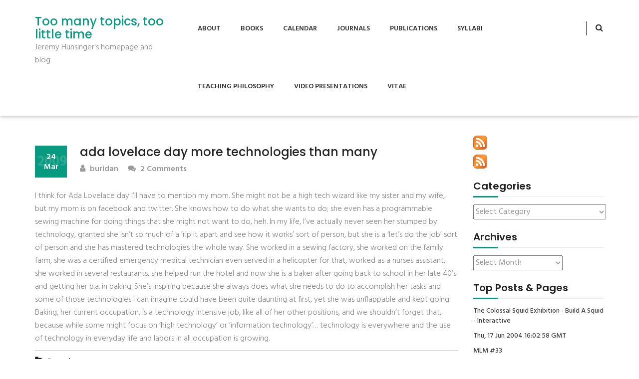

--- FILE ---
content_type: text/html; charset=UTF-8
request_url: https://www.tmttlt.com/2009/03/24/ada-lovelace-day/
body_size: 11132
content:
<!DOCTYPE html>
<html lang="en-US">
<head>
<meta charset="UTF-8">
<meta name="viewport" content="width=device-width, initial-scale=1">
<link rel="profile" href="http://gmpg.org/xfn/11">
<title>ada lovelace day more technologies than many &#8211; Too many topics, too little time</title>
<meta name='robots' content='max-image-preview:large' />
<link rel='dns-prefetch' href='//stats.wp.com' />
<link rel='dns-prefetch' href='//v0.wordpress.com' />
<link rel='dns-prefetch' href='//jetpack.wordpress.com' />
<link rel='dns-prefetch' href='//s0.wp.com' />
<link rel='dns-prefetch' href='//public-api.wordpress.com' />
<link rel='dns-prefetch' href='//0.gravatar.com' />
<link rel='dns-prefetch' href='//1.gravatar.com' />
<link rel='dns-prefetch' href='//2.gravatar.com' />
<link rel="alternate" type="application/rss+xml" title="Too many topics, too little time &raquo; Feed" href="https://www.tmttlt.com/feed/" />
<link rel="alternate" type="application/rss+xml" title="Too many topics, too little time &raquo; Comments Feed" href="https://www.tmttlt.com/comments/feed/" />
<link rel="alternate" type="application/rss+xml" title="Too many topics, too little time &raquo; ada lovelace day more technologies than many Comments Feed" href="https://www.tmttlt.com/2009/03/24/ada-lovelace-day/feed/" />
<link rel="alternate" title="oEmbed (JSON)" type="application/json+oembed" href="https://www.tmttlt.com/wp-json/oembed/1.0/embed?url=https%3A%2F%2Fwww.tmttlt.com%2F2009%2F03%2F24%2Fada-lovelace-day%2F" />
<link rel="alternate" title="oEmbed (XML)" type="text/xml+oembed" href="https://www.tmttlt.com/wp-json/oembed/1.0/embed?url=https%3A%2F%2Fwww.tmttlt.com%2F2009%2F03%2F24%2Fada-lovelace-day%2F&#038;format=xml" />
<style id='wp-img-auto-sizes-contain-inline-css' type='text/css'>
img:is([sizes=auto i],[sizes^="auto," i]){contain-intrinsic-size:3000px 1500px}
/*# sourceURL=wp-img-auto-sizes-contain-inline-css */
</style>
<style id='wp-emoji-styles-inline-css' type='text/css'>

	img.wp-smiley, img.emoji {
		display: inline !important;
		border: none !important;
		box-shadow: none !important;
		height: 1em !important;
		width: 1em !important;
		margin: 0 0.07em !important;
		vertical-align: -0.1em !important;
		background: none !important;
		padding: 0 !important;
	}
/*# sourceURL=wp-emoji-styles-inline-css */
</style>
<style id='wp-block-library-inline-css' type='text/css'>
:root{--wp-block-synced-color:#7a00df;--wp-block-synced-color--rgb:122,0,223;--wp-bound-block-color:var(--wp-block-synced-color);--wp-editor-canvas-background:#ddd;--wp-admin-theme-color:#007cba;--wp-admin-theme-color--rgb:0,124,186;--wp-admin-theme-color-darker-10:#006ba1;--wp-admin-theme-color-darker-10--rgb:0,107,160.5;--wp-admin-theme-color-darker-20:#005a87;--wp-admin-theme-color-darker-20--rgb:0,90,135;--wp-admin-border-width-focus:2px}@media (min-resolution:192dpi){:root{--wp-admin-border-width-focus:1.5px}}.wp-element-button{cursor:pointer}:root .has-very-light-gray-background-color{background-color:#eee}:root .has-very-dark-gray-background-color{background-color:#313131}:root .has-very-light-gray-color{color:#eee}:root .has-very-dark-gray-color{color:#313131}:root .has-vivid-green-cyan-to-vivid-cyan-blue-gradient-background{background:linear-gradient(135deg,#00d084,#0693e3)}:root .has-purple-crush-gradient-background{background:linear-gradient(135deg,#34e2e4,#4721fb 50%,#ab1dfe)}:root .has-hazy-dawn-gradient-background{background:linear-gradient(135deg,#faaca8,#dad0ec)}:root .has-subdued-olive-gradient-background{background:linear-gradient(135deg,#fafae1,#67a671)}:root .has-atomic-cream-gradient-background{background:linear-gradient(135deg,#fdd79a,#004a59)}:root .has-nightshade-gradient-background{background:linear-gradient(135deg,#330968,#31cdcf)}:root .has-midnight-gradient-background{background:linear-gradient(135deg,#020381,#2874fc)}:root{--wp--preset--font-size--normal:16px;--wp--preset--font-size--huge:42px}.has-regular-font-size{font-size:1em}.has-larger-font-size{font-size:2.625em}.has-normal-font-size{font-size:var(--wp--preset--font-size--normal)}.has-huge-font-size{font-size:var(--wp--preset--font-size--huge)}.has-text-align-center{text-align:center}.has-text-align-left{text-align:left}.has-text-align-right{text-align:right}.has-fit-text{white-space:nowrap!important}#end-resizable-editor-section{display:none}.aligncenter{clear:both}.items-justified-left{justify-content:flex-start}.items-justified-center{justify-content:center}.items-justified-right{justify-content:flex-end}.items-justified-space-between{justify-content:space-between}.screen-reader-text{border:0;clip-path:inset(50%);height:1px;margin:-1px;overflow:hidden;padding:0;position:absolute;width:1px;word-wrap:normal!important}.screen-reader-text:focus{background-color:#ddd;clip-path:none;color:#444;display:block;font-size:1em;height:auto;left:5px;line-height:normal;padding:15px 23px 14px;text-decoration:none;top:5px;width:auto;z-index:100000}html :where(.has-border-color){border-style:solid}html :where([style*=border-top-color]){border-top-style:solid}html :where([style*=border-right-color]){border-right-style:solid}html :where([style*=border-bottom-color]){border-bottom-style:solid}html :where([style*=border-left-color]){border-left-style:solid}html :where([style*=border-width]){border-style:solid}html :where([style*=border-top-width]){border-top-style:solid}html :where([style*=border-right-width]){border-right-style:solid}html :where([style*=border-bottom-width]){border-bottom-style:solid}html :where([style*=border-left-width]){border-left-style:solid}html :where(img[class*=wp-image-]){height:auto;max-width:100%}:where(figure){margin:0 0 1em}html :where(.is-position-sticky){--wp-admin--admin-bar--position-offset:var(--wp-admin--admin-bar--height,0px)}@media screen and (max-width:600px){html :where(.is-position-sticky){--wp-admin--admin-bar--position-offset:0px}}

/*# sourceURL=wp-block-library-inline-css */
</style><style id='global-styles-inline-css' type='text/css'>
:root{--wp--preset--aspect-ratio--square: 1;--wp--preset--aspect-ratio--4-3: 4/3;--wp--preset--aspect-ratio--3-4: 3/4;--wp--preset--aspect-ratio--3-2: 3/2;--wp--preset--aspect-ratio--2-3: 2/3;--wp--preset--aspect-ratio--16-9: 16/9;--wp--preset--aspect-ratio--9-16: 9/16;--wp--preset--color--black: #000000;--wp--preset--color--cyan-bluish-gray: #abb8c3;--wp--preset--color--white: #ffffff;--wp--preset--color--pale-pink: #f78da7;--wp--preset--color--vivid-red: #cf2e2e;--wp--preset--color--luminous-vivid-orange: #ff6900;--wp--preset--color--luminous-vivid-amber: #fcb900;--wp--preset--color--light-green-cyan: #7bdcb5;--wp--preset--color--vivid-green-cyan: #00d084;--wp--preset--color--pale-cyan-blue: #8ed1fc;--wp--preset--color--vivid-cyan-blue: #0693e3;--wp--preset--color--vivid-purple: #9b51e0;--wp--preset--gradient--vivid-cyan-blue-to-vivid-purple: linear-gradient(135deg,rgb(6,147,227) 0%,rgb(155,81,224) 100%);--wp--preset--gradient--light-green-cyan-to-vivid-green-cyan: linear-gradient(135deg,rgb(122,220,180) 0%,rgb(0,208,130) 100%);--wp--preset--gradient--luminous-vivid-amber-to-luminous-vivid-orange: linear-gradient(135deg,rgb(252,185,0) 0%,rgb(255,105,0) 100%);--wp--preset--gradient--luminous-vivid-orange-to-vivid-red: linear-gradient(135deg,rgb(255,105,0) 0%,rgb(207,46,46) 100%);--wp--preset--gradient--very-light-gray-to-cyan-bluish-gray: linear-gradient(135deg,rgb(238,238,238) 0%,rgb(169,184,195) 100%);--wp--preset--gradient--cool-to-warm-spectrum: linear-gradient(135deg,rgb(74,234,220) 0%,rgb(151,120,209) 20%,rgb(207,42,186) 40%,rgb(238,44,130) 60%,rgb(251,105,98) 80%,rgb(254,248,76) 100%);--wp--preset--gradient--blush-light-purple: linear-gradient(135deg,rgb(255,206,236) 0%,rgb(152,150,240) 100%);--wp--preset--gradient--blush-bordeaux: linear-gradient(135deg,rgb(254,205,165) 0%,rgb(254,45,45) 50%,rgb(107,0,62) 100%);--wp--preset--gradient--luminous-dusk: linear-gradient(135deg,rgb(255,203,112) 0%,rgb(199,81,192) 50%,rgb(65,88,208) 100%);--wp--preset--gradient--pale-ocean: linear-gradient(135deg,rgb(255,245,203) 0%,rgb(182,227,212) 50%,rgb(51,167,181) 100%);--wp--preset--gradient--electric-grass: linear-gradient(135deg,rgb(202,248,128) 0%,rgb(113,206,126) 100%);--wp--preset--gradient--midnight: linear-gradient(135deg,rgb(2,3,129) 0%,rgb(40,116,252) 100%);--wp--preset--font-size--small: 13px;--wp--preset--font-size--medium: 20px;--wp--preset--font-size--large: 36px;--wp--preset--font-size--x-large: 42px;--wp--preset--spacing--20: 0.44rem;--wp--preset--spacing--30: 0.67rem;--wp--preset--spacing--40: 1rem;--wp--preset--spacing--50: 1.5rem;--wp--preset--spacing--60: 2.25rem;--wp--preset--spacing--70: 3.38rem;--wp--preset--spacing--80: 5.06rem;--wp--preset--shadow--natural: 6px 6px 9px rgba(0, 0, 0, 0.2);--wp--preset--shadow--deep: 12px 12px 50px rgba(0, 0, 0, 0.4);--wp--preset--shadow--sharp: 6px 6px 0px rgba(0, 0, 0, 0.2);--wp--preset--shadow--outlined: 6px 6px 0px -3px rgb(255, 255, 255), 6px 6px rgb(0, 0, 0);--wp--preset--shadow--crisp: 6px 6px 0px rgb(0, 0, 0);}:where(.is-layout-flex){gap: 0.5em;}:where(.is-layout-grid){gap: 0.5em;}body .is-layout-flex{display: flex;}.is-layout-flex{flex-wrap: wrap;align-items: center;}.is-layout-flex > :is(*, div){margin: 0;}body .is-layout-grid{display: grid;}.is-layout-grid > :is(*, div){margin: 0;}:where(.wp-block-columns.is-layout-flex){gap: 2em;}:where(.wp-block-columns.is-layout-grid){gap: 2em;}:where(.wp-block-post-template.is-layout-flex){gap: 1.25em;}:where(.wp-block-post-template.is-layout-grid){gap: 1.25em;}.has-black-color{color: var(--wp--preset--color--black) !important;}.has-cyan-bluish-gray-color{color: var(--wp--preset--color--cyan-bluish-gray) !important;}.has-white-color{color: var(--wp--preset--color--white) !important;}.has-pale-pink-color{color: var(--wp--preset--color--pale-pink) !important;}.has-vivid-red-color{color: var(--wp--preset--color--vivid-red) !important;}.has-luminous-vivid-orange-color{color: var(--wp--preset--color--luminous-vivid-orange) !important;}.has-luminous-vivid-amber-color{color: var(--wp--preset--color--luminous-vivid-amber) !important;}.has-light-green-cyan-color{color: var(--wp--preset--color--light-green-cyan) !important;}.has-vivid-green-cyan-color{color: var(--wp--preset--color--vivid-green-cyan) !important;}.has-pale-cyan-blue-color{color: var(--wp--preset--color--pale-cyan-blue) !important;}.has-vivid-cyan-blue-color{color: var(--wp--preset--color--vivid-cyan-blue) !important;}.has-vivid-purple-color{color: var(--wp--preset--color--vivid-purple) !important;}.has-black-background-color{background-color: var(--wp--preset--color--black) !important;}.has-cyan-bluish-gray-background-color{background-color: var(--wp--preset--color--cyan-bluish-gray) !important;}.has-white-background-color{background-color: var(--wp--preset--color--white) !important;}.has-pale-pink-background-color{background-color: var(--wp--preset--color--pale-pink) !important;}.has-vivid-red-background-color{background-color: var(--wp--preset--color--vivid-red) !important;}.has-luminous-vivid-orange-background-color{background-color: var(--wp--preset--color--luminous-vivid-orange) !important;}.has-luminous-vivid-amber-background-color{background-color: var(--wp--preset--color--luminous-vivid-amber) !important;}.has-light-green-cyan-background-color{background-color: var(--wp--preset--color--light-green-cyan) !important;}.has-vivid-green-cyan-background-color{background-color: var(--wp--preset--color--vivid-green-cyan) !important;}.has-pale-cyan-blue-background-color{background-color: var(--wp--preset--color--pale-cyan-blue) !important;}.has-vivid-cyan-blue-background-color{background-color: var(--wp--preset--color--vivid-cyan-blue) !important;}.has-vivid-purple-background-color{background-color: var(--wp--preset--color--vivid-purple) !important;}.has-black-border-color{border-color: var(--wp--preset--color--black) !important;}.has-cyan-bluish-gray-border-color{border-color: var(--wp--preset--color--cyan-bluish-gray) !important;}.has-white-border-color{border-color: var(--wp--preset--color--white) !important;}.has-pale-pink-border-color{border-color: var(--wp--preset--color--pale-pink) !important;}.has-vivid-red-border-color{border-color: var(--wp--preset--color--vivid-red) !important;}.has-luminous-vivid-orange-border-color{border-color: var(--wp--preset--color--luminous-vivid-orange) !important;}.has-luminous-vivid-amber-border-color{border-color: var(--wp--preset--color--luminous-vivid-amber) !important;}.has-light-green-cyan-border-color{border-color: var(--wp--preset--color--light-green-cyan) !important;}.has-vivid-green-cyan-border-color{border-color: var(--wp--preset--color--vivid-green-cyan) !important;}.has-pale-cyan-blue-border-color{border-color: var(--wp--preset--color--pale-cyan-blue) !important;}.has-vivid-cyan-blue-border-color{border-color: var(--wp--preset--color--vivid-cyan-blue) !important;}.has-vivid-purple-border-color{border-color: var(--wp--preset--color--vivid-purple) !important;}.has-vivid-cyan-blue-to-vivid-purple-gradient-background{background: var(--wp--preset--gradient--vivid-cyan-blue-to-vivid-purple) !important;}.has-light-green-cyan-to-vivid-green-cyan-gradient-background{background: var(--wp--preset--gradient--light-green-cyan-to-vivid-green-cyan) !important;}.has-luminous-vivid-amber-to-luminous-vivid-orange-gradient-background{background: var(--wp--preset--gradient--luminous-vivid-amber-to-luminous-vivid-orange) !important;}.has-luminous-vivid-orange-to-vivid-red-gradient-background{background: var(--wp--preset--gradient--luminous-vivid-orange-to-vivid-red) !important;}.has-very-light-gray-to-cyan-bluish-gray-gradient-background{background: var(--wp--preset--gradient--very-light-gray-to-cyan-bluish-gray) !important;}.has-cool-to-warm-spectrum-gradient-background{background: var(--wp--preset--gradient--cool-to-warm-spectrum) !important;}.has-blush-light-purple-gradient-background{background: var(--wp--preset--gradient--blush-light-purple) !important;}.has-blush-bordeaux-gradient-background{background: var(--wp--preset--gradient--blush-bordeaux) !important;}.has-luminous-dusk-gradient-background{background: var(--wp--preset--gradient--luminous-dusk) !important;}.has-pale-ocean-gradient-background{background: var(--wp--preset--gradient--pale-ocean) !important;}.has-electric-grass-gradient-background{background: var(--wp--preset--gradient--electric-grass) !important;}.has-midnight-gradient-background{background: var(--wp--preset--gradient--midnight) !important;}.has-small-font-size{font-size: var(--wp--preset--font-size--small) !important;}.has-medium-font-size{font-size: var(--wp--preset--font-size--medium) !important;}.has-large-font-size{font-size: var(--wp--preset--font-size--large) !important;}.has-x-large-font-size{font-size: var(--wp--preset--font-size--x-large) !important;}
/*# sourceURL=global-styles-inline-css */
</style>

<style id='classic-theme-styles-inline-css' type='text/css'>
/*! This file is auto-generated */
.wp-block-button__link{color:#fff;background-color:#32373c;border-radius:9999px;box-shadow:none;text-decoration:none;padding:calc(.667em + 2px) calc(1.333em + 2px);font-size:1.125em}.wp-block-file__button{background:#32373c;color:#fff;text-decoration:none}
/*# sourceURL=/wp-includes/css/classic-themes.min.css */
</style>
<link rel='stylesheet' id='tusi-style-css' href='https://www.tmttlt.com/wp-content/themes/tusi/style.css?ver=6.9' type='text/css' media='all' />
<link rel='stylesheet' id='font-awesome-css' href='https://www.tmttlt.com/wp-content/themes/tusi/assets/css/font-awesome.css?ver=6.9' type='text/css' media='all' />
<link rel='stylesheet' id='bootstrap-css' href='https://www.tmttlt.com/wp-content/themes/tusi/assets/css/bootstrap.css?ver=6.9' type='text/css' media='all' />
<link rel='stylesheet' id='tusi-theme-style-css' href='https://www.tmttlt.com/wp-content/themes/tusi/assets/css/theme.css?ver=6.9' type='text/css' media='all' />
<link rel='stylesheet' id='tusi-theme-responsive-css' href='https://www.tmttlt.com/wp-content/themes/tusi/assets/css/responsive.css?ver=6.9' type='text/css' media='all' />
<script type="text/javascript" src="https://www.tmttlt.com/wp-includes/js/jquery/jquery.min.js?ver=3.7.1" id="jquery-core-js"></script>
<script type="text/javascript" src="https://www.tmttlt.com/wp-includes/js/jquery/jquery-migrate.min.js?ver=3.4.1" id="jquery-migrate-js"></script>
<script type="text/javascript" src="https://www.tmttlt.com/wp-content/themes/tusi/assets/js/bootstrap.js?ver=6.9" id="bootstrap-js-js"></script>
<link rel="https://api.w.org/" href="https://www.tmttlt.com/wp-json/" /><link rel="alternate" title="JSON" type="application/json" href="https://www.tmttlt.com/wp-json/wp/v2/posts/6210" /><link rel="EditURI" type="application/rsd+xml" title="RSD" href="https://www.tmttlt.com/xmlrpc.php?rsd" />
<meta name="generator" content="WordPress 6.9" />
<link rel="canonical" href="https://www.tmttlt.com/2009/03/24/ada-lovelace-day/" />
<link rel='shortlink' href='https://wp.me/p1l8H0-1Ca' />

<!-- Bad Behavior 2.2.24 run time: 15.645 ms -->
	<style>img#wpstats{display:none}</style>
		
<!-- Jetpack Open Graph Tags -->
<meta property="og:type" content="article" />
<meta property="og:title" content="ada lovelace day more technologies than many" />
<meta property="og:url" content="https://www.tmttlt.com/2009/03/24/ada-lovelace-day/" />
<meta property="og:description" content="I think for Ada Lovelace day I&#8217;ll have to mention my mom. She might not be a high tech wizard like my sister and my wife, but my mom is on facebook and twitter. She knows how to do what she w…" />
<meta property="article:published_time" content="2009-03-24T21:17:15+00:00" />
<meta property="article:modified_time" content="2009-03-24T21:17:15+00:00" />
<meta property="og:site_name" content="Too many topics, too little time" />
<meta property="og:image" content="https://s0.wp.com/i/blank.jpg" />
<meta property="og:image:width" content="200" />
<meta property="og:image:height" content="200" />
<meta property="og:image:alt" content="" />
<meta property="og:locale" content="en_US" />
<meta name="twitter:text:title" content="ada lovelace day more technologies than many" />
<meta name="twitter:card" content="summary" />

<!-- End Jetpack Open Graph Tags -->

<link rel='stylesheet' id='jetpack-top-posts-widget-css' href='https://www.tmttlt.com/wp-content/plugins/jetpack/modules/widgets/top-posts/style.css?ver=20141013' type='text/css' media='all' />
</head>
<body class="wp-singular post-template-default single single-post postid-6210 single-format-standard wp-embed-responsive wp-theme-tusi">
<!-- Header Start -->
<header class="header-section">
		<!-- Nav Bar Start -->
<div class="header-nav-bar">
  <div class="container">
    <div class="row">
        <div class="col-md-3">
            <div class="site-branding">
                                                    <h1><a style="color: #079a80" href="https://www.tmttlt.com/">Too many topics, too little time</a></h1>
                  <p>Jeremy Hunsinger&#039;s homepage and blog</p>
                                              </div>
        </div>
        <div class="col-md-9">
            <!-- Header Primary Menu Start -->
            <nav class="primary-menu">
                <div class="navbar-header">
                  <button type="button" class="navbar-toggle collapsed" data-toggle="collapse" data-target="#bs-example-navbar-collapse-1" aria-expanded="false">
                    <span class="sr-only"></span>
                    <span class="icon-bar"></span>
                    <span class="icon-bar"></span>
                    <span class="icon-bar"></span>
                  </button>
                </div>
                <div class="collapse navbar-collapse" id="bs-example-navbar-collapse-1">
                    <div class="nav navbar-nav pull-right"><ul>
<li class="page_item page-item-299"><a href="https://www.tmttlt.com/about-2/">About</a></li>
<li class="page_item page-item-6421"><a href="https://www.tmttlt.com/books/">Books</a></li>
<li class="page_item page-item-183"><a href="https://www.tmttlt.com/calendar/">Calendar</a></li>
<li class="page_item page-item-6429"><a href="https://www.tmttlt.com/journals/">Journals</a></li>
<li class="page_item page-item-181"><a href="https://www.tmttlt.com/publications/">Publications</a></li>
<li class="page_item page-item-162"><a href="https://www.tmttlt.com/syllabi/">Syllabi</a></li>
<li class="page_item page-item-7"><a href="https://www.tmttlt.com/teaching/">Teaching Philosophy</a></li>
<li class="page_item page-item-6419"><a href="https://www.tmttlt.com/video-presentations/">Video Presentations</a></li>
<li class="page_item page-item-300"><a href="https://www.tmttlt.com/vitae/">Vitae</a></li>
</ul></div>
                </div>
            </nav>
            <!-- Header Primary Menu End -->
            <!-- Header Search Bar Start -->
            <div class="header-search-bar">
                <button id="search-form-opener" data-toggle="dropdown" class="dropdown-toggle"><i class="fa fa-search"></i></button>
                <div id="header-search-form" class="dropdown-menu">
                  <form role="search" method="get" class="search-form" action="https://www.tmttlt.com/">
    <input type="search" class="search-field" placeholder="Search..." value="" name="s">
    <button type="submit" class="search-submit"><i class="fa fa-search"></i><span class="screen-reader-text">Search</span></button>
</form>                </div>
            </div>
            <!-- Header Search Bar End -->
        </div>
    </div>
  </div>
</div>
<!-- Nav Bar End -->	</header><div class="site-main section-padding">
    <div class="container">
        <div class="row">
            <div class="col-lg-9 col-md-8">
                <div class="single-post-content">
                                            <article id="post-6210" class="single-post post-6210 post type-post status-publish format-standard hentry category-general">
 		    
    <header class="entry-header">
        <h3 class="single-title">ada lovelace day more technologies than many</h3>                <div class="postmeta">
            <div class="post-date blog-date">24<br>Mar<span class="post-year">2009</span></div>
            <div class="post-author"><a href="https://www.tmttlt.com/author/buridan/"><i class="fa fa-user"></i> buridan</a></div>
            <div class="post-comment"><a href="https://www.tmttlt.com/2009/03/24/ada-lovelace-day/#comments"><i class="fa fa-comments"></i> 2 Comments</a></div>     
        </div>
            </header>  
    <div class="entry-content">		
        <p>I think for Ada Lovelace day I&#8217;ll have to mention my mom.  She might not be a high tech wizard like my sister and my wife, but my mom is on facebook and twitter.  She knows how to do what she wants to do; she even has a programmable sewing machine for doing things that she might not want to do, heh.  In my life, I&#8217;ve actually never seen her stumped by technology, granted she isn&#8217;t so much of a &#8216;rip it apart and see how it works&#8217; sort of person, but she is a &#8216;let&#8217;s do the job&#8217; sort of person and she has mastered technologies the whole way.  She worked in a sewing factory, she worked on the family farm, she was a certified emergency medical technician even served in a helicopter for that, worked as a nurses assistant, she worked in several restaurants, she helped run the hotel and now she is a baker after going back to school in her late 40&#8217;s and getting her b.a. in baking.   She&#8217;s inspiring because she always does what she needs to do to accomplish her tasks and some of those technologies I can imagine could have been quite daunting at first, yet she was unflappable and kept going.  Baking, her current occupation, is a technology intensive job, like all of her other positions, and we shouldn&#8217;t forget that, because while some might focus on &#8216;high technology&#8217; or &#8216;information technology&#8217;&#8230; technology is everywhere and the use of technology in everyday life and labors in all occupation is growing.   </p>
                <div class="post-meta-wrapper">     
               
            <div class="post-category"><i class="fa fa-folder-open"></i> <a href="https://www.tmttlt.com/category/general/" rel="category tag">General</a></div>
                                    <div class="clear"></div>
        </div>
            </div>

    <footer class="entry-meta">
          </footer><!-- .entry-meta -->
    
</article>                        
	<nav class="navigation post-navigation" aria-label="Posts">
		<h2 class="screen-reader-text">Post navigation</h2>
		<div class="nav-links"><div class="nav-previous"><a href="https://www.tmttlt.com/2009/03/18/marjorie-grene-has-passed-away/" rel="prev">Marjorie Grene has passed away</a></div><div class="nav-next"><a href="https://www.tmttlt.com/2009/03/27/connections-was-a-show-that-i-couldnt-get-enough-of/" rel="next">Connections was a show that i couldn&#8217;t get enough of</a></div></div>
	</nav>                                                	<div id="comments" class="comments-area">

			<h2 class="comments-title">
			ada lovelace day more technologies than many		</h2>

		<ul class="comment-list">
					<li class="comment even thread-even depth-1" id="comment-420">
				<div id="div-comment-420" class="comment-body">
				<div class="comment-author vcard">
						<cite class="fn">Rochelle</cite> <span class="says">says:</span>		</div>
		
		<div class="comment-meta commentmetadata">
			<a href="https://www.tmttlt.com/2009/03/24/ada-lovelace-day/#comment-420">March 24, 2009 at 9:16 pm</a>		</div>

		<p>Your mom is awesome.</p>

		
				</div>
				</li><!-- #comment-## -->
		<li class="comment odd alt thread-odd thread-alt depth-1" id="comment-421">
				<div id="div-comment-421" class="comment-body">
				<div class="comment-author vcard">
						<cite class="fn"><a href="http://itsdifferent4girls.com/blog" class="url" rel="ugc external nofollow">Linda Sherman</a></cite> <span class="says">says:</span>		</div>
		
		<div class="comment-meta commentmetadata">
			<a href="https://www.tmttlt.com/2009/03/24/ada-lovelace-day/#comment-421">April 2, 2009 at 5:08 am</a>		</div>

		<p>I like this Ada Lovelace Day post. In one paragraph I have a description of your Mom that really comes to life.</p>
<p>I think honoring mothers on this day is very relevant. I was pleased that I could include Esther Dyson&#8217;s mother in my profile of Esther for Ada Lovelace Day.</p>
<p><a href="http://itsdifferent4girls.com/blog/2009/03/24/esther-dyson-visionary-extraordinaire/" rel="nofollow ugc">http://itsdifferent4girls.com/blog/2009/03/24/esther-dyson-visionary-extraordinaire/</a></p>
<p>@lindasherman</p>

		
				</div>
				</li><!-- #comment-## -->
		</ul><!-- .comment-list -->

			
	
</div><!-- #comments -->
                     
                </div>
            </div>
            <div class="col-lg-3 col-md-4">
                <div id="sidebar">    
    <div id="rss_links-2" class="blog-widget widget_rss_links"><p><a target="_self" href="https://www.tmttlt.com/feed/" title="Subscribe to posts"><img src="https://www.tmttlt.com/wp-content/plugins/jetpack/images/rss/orange-medium.png" alt="RSS feed" /></a></p><p><a target="_self" href="https://www.tmttlt.com/comments/feed/" title="Subscribe to comments"><img src="https://www.tmttlt.com/wp-content/plugins/jetpack/images/rss/orange-medium.png" alt="RSS feed" /></a></p>
</div></div><div id="categories-3" class="blog-widget widget_categories"><h3 class="widget-title section-title title-left-border">Categories</h3><div class="widget-content"><form action="https://www.tmttlt.com" method="get"><label class="screen-reader-text" for="cat">Categories</label><select  name='cat' id='cat' class='postform'>
	<option value='-1'>Select Category</option>
	<option class="level-0" value="46">academic life</option>
	<option class="level-0" value="3">Archives</option>
	<option class="level-0" value="50">Art</option>
	<option class="level-0" value="4">Augmented Reality</option>
	<option class="level-0" value="43">cfp&#8217;s</option>
	<option class="level-0" value="48">Computer and Video Games</option>
	<option class="level-1" value="60">&nbsp;&nbsp;&nbsp;Second Life</option>
	<option class="level-0" value="5">Computer Games</option>
	<option class="level-0" value="6">Conference proposals</option>
	<option class="level-0" value="35">Conferences</option>
	<option class="level-0" value="36">Cool Stuff</option>
	<option class="level-0" value="7">cultural informatics</option>
	<option class="level-1" value="56">&nbsp;&nbsp;&nbsp;Cultural Memory</option>
	<option class="level-1" value="9">&nbsp;&nbsp;&nbsp;Educational Technology</option>
	<option class="level-0" value="8">Definition</option>
	<option class="level-0" value="51">Ethics</option>
	<option class="level-0" value="10">French Philosophy</option>
	<option class="level-0" value="11">Geekie things</option>
	<option class="level-0" value="34">General</option>
	<option class="level-0" value="44">Higher Education</option>
	<option class="level-0" value="12">informatics</option>
	<option class="level-0" value="13">Information Society</option>
	<option class="level-0" value="41">Internet Research</option>
	<option class="level-1" value="57">&nbsp;&nbsp;&nbsp;Digital Archives</option>
	<option class="level-0" value="72">Learning</option>
	<option class="level-0" value="73">Learning Ecologies</option>
	<option class="level-0" value="14">legitimation</option>
	<option class="level-0" value="52">Libraries and Archives</option>
	<option class="level-1" value="53">&nbsp;&nbsp;&nbsp;Library 2.0</option>
	<option class="level-0" value="16">My life so far</option>
	<option class="level-0" value="55">New York City</option>
	<option class="level-0" value="37">other research</option>
	<option class="level-1" value="58">&nbsp;&nbsp;&nbsp;Information and Network Security</option>
	<option class="level-2" value="61">&nbsp;&nbsp;&nbsp;&nbsp;&nbsp;&nbsp;biometrics</option>
	<option class="level-1" value="59">&nbsp;&nbsp;&nbsp;olpc</option>
	<option class="level-0" value="17">Panel Proposal</option>
	<option class="level-0" value="18">Political Economy</option>
	<option class="level-0" value="40">politics</option>
	<option class="level-0" value="19">Programming</option>
	<option class="level-0" value="21">Remember this</option>
	<option class="level-0" value="22">Research Methods</option>
	<option class="level-1" value="30">&nbsp;&nbsp;&nbsp;Actor-network theory</option>
	<option class="level-0" value="45">Science and Technology Policy</option>
	<option class="level-0" value="23">Skepticism</option>
	<option class="level-0" value="49">social informatics</option>
	<option class="level-0" value="39">Social Policy</option>
	<option class="level-0" value="24">Sociology of Knowledge</option>
	<option class="level-0" value="42">Software and Culture</option>
	<option class="level-0" value="25">Software Cultures</option>
	<option class="level-0" value="47">System Administration</option>
	<option class="level-0" value="26">Systems administration</option>
	<option class="level-0" value="27">Teaching</option>
	<option class="level-0" value="28">Theory</option>
	<option class="level-0" value="1">Uncategorized</option>
	<option class="level-0" value="38">Work</option>
</select>
</form><script type="text/javascript">
/* <![CDATA[ */

( ( dropdownId ) => {
	const dropdown = document.getElementById( dropdownId );
	function onSelectChange() {
		setTimeout( () => {
			if ( 'escape' === dropdown.dataset.lastkey ) {
				return;
			}
			if ( dropdown.value && parseInt( dropdown.value ) > 0 && dropdown instanceof HTMLSelectElement ) {
				dropdown.parentElement.submit();
			}
		}, 250 );
	}
	function onKeyUp( event ) {
		if ( 'Escape' === event.key ) {
			dropdown.dataset.lastkey = 'escape';
		} else {
			delete dropdown.dataset.lastkey;
		}
	}
	function onClick() {
		delete dropdown.dataset.lastkey;
	}
	dropdown.addEventListener( 'keyup', onKeyUp );
	dropdown.addEventListener( 'click', onClick );
	dropdown.addEventListener( 'change', onSelectChange );
})( "cat" );

//# sourceURL=WP_Widget_Categories%3A%3Awidget
/* ]]> */
</script>
</div></div><div id="archives-6" class="blog-widget widget_archive"><h3 class="widget-title section-title title-left-border">Archives</h3><div class="widget-content">		<label class="screen-reader-text" for="archives-dropdown-6">Archives</label>
		<select id="archives-dropdown-6" name="archive-dropdown">
			
			<option value="">Select Month</option>
				<option value='https://www.tmttlt.com/2015/07/'> July 2015 &nbsp;(1)</option>
	<option value='https://www.tmttlt.com/2014/10/'> October 2014 &nbsp;(1)</option>
	<option value='https://www.tmttlt.com/2014/09/'> September 2014 &nbsp;(1)</option>
	<option value='https://www.tmttlt.com/2014/07/'> July 2014 &nbsp;(1)</option>
	<option value='https://www.tmttlt.com/2014/05/'> May 2014 &nbsp;(1)</option>
	<option value='https://www.tmttlt.com/2014/02/'> February 2014 &nbsp;(2)</option>
	<option value='https://www.tmttlt.com/2014/01/'> January 2014 &nbsp;(4)</option>
	<option value='https://www.tmttlt.com/2013/12/'> December 2013 &nbsp;(1)</option>
	<option value='https://www.tmttlt.com/2013/02/'> February 2013 &nbsp;(1)</option>
	<option value='https://www.tmttlt.com/2011/06/'> June 2011 &nbsp;(1)</option>
	<option value='https://www.tmttlt.com/2011/03/'> March 2011 &nbsp;(1)</option>
	<option value='https://www.tmttlt.com/2011/01/'> January 2011 &nbsp;(1)</option>
	<option value='https://www.tmttlt.com/2010/10/'> October 2010 &nbsp;(1)</option>
	<option value='https://www.tmttlt.com/2010/09/'> September 2010 &nbsp;(3)</option>
	<option value='https://www.tmttlt.com/2010/08/'> August 2010 &nbsp;(1)</option>
	<option value='https://www.tmttlt.com/2010/01/'> January 2010 &nbsp;(2)</option>
	<option value='https://www.tmttlt.com/2009/12/'> December 2009 &nbsp;(2)</option>
	<option value='https://www.tmttlt.com/2009/11/'> November 2009 &nbsp;(1)</option>
	<option value='https://www.tmttlt.com/2009/10/'> October 2009 &nbsp;(1)</option>
	<option value='https://www.tmttlt.com/2009/09/'> September 2009 &nbsp;(24)</option>
	<option value='https://www.tmttlt.com/2009/05/'> May 2009 &nbsp;(2)</option>
	<option value='https://www.tmttlt.com/2009/04/'> April 2009 &nbsp;(10)</option>
	<option value='https://www.tmttlt.com/2009/03/'> March 2009 &nbsp;(7)</option>
	<option value='https://www.tmttlt.com/2009/02/'> February 2009 &nbsp;(9)</option>
	<option value='https://www.tmttlt.com/2009/01/'> January 2009 &nbsp;(12)</option>
	<option value='https://www.tmttlt.com/2008/12/'> December 2008 &nbsp;(13)</option>
	<option value='https://www.tmttlt.com/2008/11/'> November 2008 &nbsp;(13)</option>
	<option value='https://www.tmttlt.com/2008/10/'> October 2008 &nbsp;(12)</option>
	<option value='https://www.tmttlt.com/2008/09/'> September 2008 &nbsp;(27)</option>
	<option value='https://www.tmttlt.com/2008/08/'> August 2008 &nbsp;(17)</option>
	<option value='https://www.tmttlt.com/2008/07/'> July 2008 &nbsp;(5)</option>
	<option value='https://www.tmttlt.com/2008/06/'> June 2008 &nbsp;(15)</option>
	<option value='https://www.tmttlt.com/2008/05/'> May 2008 &nbsp;(9)</option>
	<option value='https://www.tmttlt.com/2008/04/'> April 2008 &nbsp;(22)</option>
	<option value='https://www.tmttlt.com/2008/03/'> March 2008 &nbsp;(16)</option>
	<option value='https://www.tmttlt.com/2008/02/'> February 2008 &nbsp;(35)</option>
	<option value='https://www.tmttlt.com/2008/01/'> January 2008 &nbsp;(30)</option>
	<option value='https://www.tmttlt.com/2007/12/'> December 2007 &nbsp;(32)</option>
	<option value='https://www.tmttlt.com/2007/11/'> November 2007 &nbsp;(25)</option>
	<option value='https://www.tmttlt.com/2007/10/'> October 2007 &nbsp;(30)</option>
	<option value='https://www.tmttlt.com/2007/09/'> September 2007 &nbsp;(31)</option>
	<option value='https://www.tmttlt.com/2007/08/'> August 2007 &nbsp;(21)</option>
	<option value='https://www.tmttlt.com/2007/07/'> July 2007 &nbsp;(73)</option>
	<option value='https://www.tmttlt.com/2007/06/'> June 2007 &nbsp;(68)</option>
	<option value='https://www.tmttlt.com/2007/05/'> May 2007 &nbsp;(100)</option>
	<option value='https://www.tmttlt.com/2007/04/'> April 2007 &nbsp;(74)</option>
	<option value='https://www.tmttlt.com/2007/03/'> March 2007 &nbsp;(76)</option>
	<option value='https://www.tmttlt.com/2007/02/'> February 2007 &nbsp;(63)</option>
	<option value='https://www.tmttlt.com/2007/01/'> January 2007 &nbsp;(58)</option>
	<option value='https://www.tmttlt.com/2006/12/'> December 2006 &nbsp;(64)</option>
	<option value='https://www.tmttlt.com/2006/11/'> November 2006 &nbsp;(74)</option>
	<option value='https://www.tmttlt.com/2006/10/'> October 2006 &nbsp;(40)</option>
	<option value='https://www.tmttlt.com/2006/09/'> September 2006 &nbsp;(48)</option>
	<option value='https://www.tmttlt.com/2006/08/'> August 2006 &nbsp;(75)</option>
	<option value='https://www.tmttlt.com/2006/07/'> July 2006 &nbsp;(47)</option>
	<option value='https://www.tmttlt.com/2006/06/'> June 2006 &nbsp;(70)</option>
	<option value='https://www.tmttlt.com/2006/05/'> May 2006 &nbsp;(47)</option>
	<option value='https://www.tmttlt.com/2006/04/'> April 2006 &nbsp;(43)</option>
	<option value='https://www.tmttlt.com/2006/03/'> March 2006 &nbsp;(60)</option>
	<option value='https://www.tmttlt.com/2006/02/'> February 2006 &nbsp;(27)</option>
	<option value='https://www.tmttlt.com/2006/01/'> January 2006 &nbsp;(5)</option>
	<option value='https://www.tmttlt.com/2005/12/'> December 2005 &nbsp;(1)</option>
	<option value='https://www.tmttlt.com/2005/11/'> November 2005 &nbsp;(1)</option>
	<option value='https://www.tmttlt.com/2005/10/'> October 2005 &nbsp;(1)</option>
	<option value='https://www.tmttlt.com/2005/09/'> September 2005 &nbsp;(1)</option>
	<option value='https://www.tmttlt.com/2005/06/'> June 2005 &nbsp;(74)</option>
	<option value='https://www.tmttlt.com/2005/05/'> May 2005 &nbsp;(55)</option>
	<option value='https://www.tmttlt.com/2005/04/'> April 2005 &nbsp;(66)</option>
	<option value='https://www.tmttlt.com/2005/03/'> March 2005 &nbsp;(71)</option>
	<option value='https://www.tmttlt.com/2005/02/'> February 2005 &nbsp;(61)</option>
	<option value='https://www.tmttlt.com/2005/01/'> January 2005 &nbsp;(106)</option>
	<option value='https://www.tmttlt.com/2004/12/'> December 2004 &nbsp;(188)</option>
	<option value='https://www.tmttlt.com/2004/11/'> November 2004 &nbsp;(266)</option>
	<option value='https://www.tmttlt.com/2004/10/'> October 2004 &nbsp;(127)</option>
	<option value='https://www.tmttlt.com/2004/09/'> September 2004 &nbsp;(109)</option>
	<option value='https://www.tmttlt.com/2004/08/'> August 2004 &nbsp;(71)</option>
	<option value='https://www.tmttlt.com/2004/07/'> July 2004 &nbsp;(79)</option>
	<option value='https://www.tmttlt.com/2004/06/'> June 2004 &nbsp;(123)</option>
	<option value='https://www.tmttlt.com/2004/05/'> May 2004 &nbsp;(51)</option>
	<option value='https://www.tmttlt.com/2004/04/'> April 2004 &nbsp;(97)</option>
	<option value='https://www.tmttlt.com/2004/03/'> March 2004 &nbsp;(163)</option>
	<option value='https://www.tmttlt.com/2004/02/'> February 2004 &nbsp;(144)</option>
	<option value='https://www.tmttlt.com/2004/01/'> January 2004 &nbsp;(197)</option>
	<option value='https://www.tmttlt.com/2003/12/'> December 2003 &nbsp;(138)</option>
	<option value='https://www.tmttlt.com/2003/11/'> November 2003 &nbsp;(86)</option>
	<option value='https://www.tmttlt.com/2003/10/'> October 2003 &nbsp;(122)</option>
	<option value='https://www.tmttlt.com/2003/09/'> September 2003 &nbsp;(167)</option>
	<option value='https://www.tmttlt.com/2003/08/'> August 2003 &nbsp;(137)</option>
	<option value='https://www.tmttlt.com/2003/07/'> July 2003 &nbsp;(115)</option>
	<option value='https://www.tmttlt.com/2003/06/'> June 2003 &nbsp;(112)</option>
	<option value='https://www.tmttlt.com/2003/05/'> May 2003 &nbsp;(118)</option>
	<option value='https://www.tmttlt.com/2003/04/'> April 2003 &nbsp;(62)</option>
	<option value='https://www.tmttlt.com/2003/03/'> March 2003 &nbsp;(64)</option>
	<option value='https://www.tmttlt.com/2003/02/'> February 2003 &nbsp;(154)</option>
	<option value='https://www.tmttlt.com/2003/01/'> January 2003 &nbsp;(286)</option>
	<option value='https://www.tmttlt.com/2002/12/'> December 2002 &nbsp;(2)</option>

		</select>

			<script type="text/javascript">
/* <![CDATA[ */

( ( dropdownId ) => {
	const dropdown = document.getElementById( dropdownId );
	function onSelectChange() {
		setTimeout( () => {
			if ( 'escape' === dropdown.dataset.lastkey ) {
				return;
			}
			if ( dropdown.value ) {
				document.location.href = dropdown.value;
			}
		}, 250 );
	}
	function onKeyUp( event ) {
		if ( 'Escape' === event.key ) {
			dropdown.dataset.lastkey = 'escape';
		} else {
			delete dropdown.dataset.lastkey;
		}
	}
	function onClick() {
		delete dropdown.dataset.lastkey;
	}
	dropdown.addEventListener( 'keyup', onKeyUp );
	dropdown.addEventListener( 'click', onClick );
	dropdown.addEventListener( 'change', onSelectChange );
})( "archives-dropdown-6" );

//# sourceURL=WP_Widget_Archives%3A%3Awidget
/* ]]> */
</script>
</div></div><div id="top-posts-2" class="blog-widget widget_top-posts"><h3 class="widget-title section-title title-left-border">Top Posts &amp; Pages</h3><div class="widget-content"><ul><li><a href="https://www.tmttlt.com/2008/12/20/the-colossal-squid-exhibition-build-a-squid-interactive/" class="bump-view" data-bump-view="tp">The Colossal Squid Exhibition - Build A Squid - Interactive</a></li><li><a href="https://www.tmttlt.com/2004/06/17/thu-17-jun-2004-160258-gmt/" class="bump-view" data-bump-view="tp">Thu, 17 Jun 2004 16:02:58 GMT</a></li><li><a href="https://www.tmttlt.com/2004/12/13/mlm-33/" class="bump-view" data-bump-view="tp">MLM #33</a></li><li><a href="https://www.tmttlt.com/2007/02/07/blogumentary-a-documentary-about-blogs/" class="bump-view" data-bump-view="tp">Blogumentary: A Documentary About Blogs</a></li><li><a href="https://www.tmttlt.com/2004/07/05/what-important-issues-queensland-companies-deal-with-on-a-day-to-day-basis/" class="bump-view" data-bump-view="tp">what important issues queensland companies deal with on a day to day basis?</a></li><li><a href="https://www.tmttlt.com/2004/12/19/yep-complain-and-ill-respect-younyahoo-news-rumsfeld-to-sign-condolence-letters-himself/" class="bump-view" data-bump-view="tp">yep.... &quot;complain, and i&#039;ll respect you&quot;
Yahoo! News - Rumsfeld to Sign Condolence Letters Himself</a></li><li><a href="https://www.tmttlt.com/2007/02/21/im-mal/" class="bump-view" data-bump-view="tp">i&#039;m mal.</a></li><li><a href="https://www.tmttlt.com/2004/08/11/wed-11-aug-2004-144800-gmt/" class="bump-view" data-bump-view="tp">Wed, 11 Aug 2004 14:48:00 GMT</a></li><li><a href="https://www.tmttlt.com/2004/12/20/grow-up-already/" class="bump-view" data-bump-view="tp">Grow up already!</a></li><li><a href="https://www.tmttlt.com/2007/05/13/blogger-perceptions-on-digital-preservation/" class="bump-view" data-bump-view="tp">Blogger Perceptions on Digital Preservation</a></li></ul></div></div>	
</div><!-- sidebar -->            </div>
        </div>
    </div>
</div>
<!-- Footer Section Start -->
<footer class="footer-section">
	<!-- Footer Bottom Start -->
<div class="footer-bottom">
    <div class="container">
        <div class="text-center copyright-text">
                                    </div>
    </div>
</div>
<!-- Footer Bottom End -->
	
</footer>
<!-- Footer Section End -->
<script type="speculationrules">
{"prefetch":[{"source":"document","where":{"and":[{"href_matches":"/*"},{"not":{"href_matches":["/wp-*.php","/wp-admin/*","/wp-content/uploads/*","/wp-content/*","/wp-content/plugins/*","/wp-content/themes/tusi/*","/*\\?(.+)"]}},{"not":{"selector_matches":"a[rel~=\"nofollow\"]"}},{"not":{"selector_matches":".no-prefetch, .no-prefetch a"}}]},"eagerness":"conservative"}]}
</script>
<script type="text/javascript" id="jetpack-stats-js-before">
/* <![CDATA[ */
_stq = window._stq || [];
_stq.push([ "view", JSON.parse("{\"v\":\"ext\",\"blog\":\"19814642\",\"post\":\"6210\",\"tz\":\"-5\",\"srv\":\"www.tmttlt.com\",\"j\":\"1:15.3.1\"}") ]);
_stq.push([ "clickTrackerInit", "19814642", "6210" ]);
//# sourceURL=jetpack-stats-js-before
/* ]]> */
</script>
<script type="text/javascript" src="https://stats.wp.com/e-202604.js" id="jetpack-stats-js" defer="defer" data-wp-strategy="defer"></script>
<script type="text/javascript" src="https://www.tmttlt.com/wp-includes/js/comment-reply.min.js?ver=6.9" id="comment-reply-js" async="async" data-wp-strategy="async" fetchpriority="low"></script>
<script id="wp-emoji-settings" type="application/json">
{"baseUrl":"https://s.w.org/images/core/emoji/17.0.2/72x72/","ext":".png","svgUrl":"https://s.w.org/images/core/emoji/17.0.2/svg/","svgExt":".svg","source":{"concatemoji":"https://www.tmttlt.com/wp-includes/js/wp-emoji-release.min.js?ver=6.9"}}
</script>
<script type="module">
/* <![CDATA[ */
/*! This file is auto-generated */
const a=JSON.parse(document.getElementById("wp-emoji-settings").textContent),o=(window._wpemojiSettings=a,"wpEmojiSettingsSupports"),s=["flag","emoji"];function i(e){try{var t={supportTests:e,timestamp:(new Date).valueOf()};sessionStorage.setItem(o,JSON.stringify(t))}catch(e){}}function c(e,t,n){e.clearRect(0,0,e.canvas.width,e.canvas.height),e.fillText(t,0,0);t=new Uint32Array(e.getImageData(0,0,e.canvas.width,e.canvas.height).data);e.clearRect(0,0,e.canvas.width,e.canvas.height),e.fillText(n,0,0);const a=new Uint32Array(e.getImageData(0,0,e.canvas.width,e.canvas.height).data);return t.every((e,t)=>e===a[t])}function p(e,t){e.clearRect(0,0,e.canvas.width,e.canvas.height),e.fillText(t,0,0);var n=e.getImageData(16,16,1,1);for(let e=0;e<n.data.length;e++)if(0!==n.data[e])return!1;return!0}function u(e,t,n,a){switch(t){case"flag":return n(e,"\ud83c\udff3\ufe0f\u200d\u26a7\ufe0f","\ud83c\udff3\ufe0f\u200b\u26a7\ufe0f")?!1:!n(e,"\ud83c\udde8\ud83c\uddf6","\ud83c\udde8\u200b\ud83c\uddf6")&&!n(e,"\ud83c\udff4\udb40\udc67\udb40\udc62\udb40\udc65\udb40\udc6e\udb40\udc67\udb40\udc7f","\ud83c\udff4\u200b\udb40\udc67\u200b\udb40\udc62\u200b\udb40\udc65\u200b\udb40\udc6e\u200b\udb40\udc67\u200b\udb40\udc7f");case"emoji":return!a(e,"\ud83e\u1fac8")}return!1}function f(e,t,n,a){let r;const o=(r="undefined"!=typeof WorkerGlobalScope&&self instanceof WorkerGlobalScope?new OffscreenCanvas(300,150):document.createElement("canvas")).getContext("2d",{willReadFrequently:!0}),s=(o.textBaseline="top",o.font="600 32px Arial",{});return e.forEach(e=>{s[e]=t(o,e,n,a)}),s}function r(e){var t=document.createElement("script");t.src=e,t.defer=!0,document.head.appendChild(t)}a.supports={everything:!0,everythingExceptFlag:!0},new Promise(t=>{let n=function(){try{var e=JSON.parse(sessionStorage.getItem(o));if("object"==typeof e&&"number"==typeof e.timestamp&&(new Date).valueOf()<e.timestamp+604800&&"object"==typeof e.supportTests)return e.supportTests}catch(e){}return null}();if(!n){if("undefined"!=typeof Worker&&"undefined"!=typeof OffscreenCanvas&&"undefined"!=typeof URL&&URL.createObjectURL&&"undefined"!=typeof Blob)try{var e="postMessage("+f.toString()+"("+[JSON.stringify(s),u.toString(),c.toString(),p.toString()].join(",")+"));",a=new Blob([e],{type:"text/javascript"});const r=new Worker(URL.createObjectURL(a),{name:"wpTestEmojiSupports"});return void(r.onmessage=e=>{i(n=e.data),r.terminate(),t(n)})}catch(e){}i(n=f(s,u,c,p))}t(n)}).then(e=>{for(const n in e)a.supports[n]=e[n],a.supports.everything=a.supports.everything&&a.supports[n],"flag"!==n&&(a.supports.everythingExceptFlag=a.supports.everythingExceptFlag&&a.supports[n]);var t;a.supports.everythingExceptFlag=a.supports.everythingExceptFlag&&!a.supports.flag,a.supports.everything||((t=a.source||{}).concatemoji?r(t.concatemoji):t.wpemoji&&t.twemoji&&(r(t.twemoji),r(t.wpemoji)))});
//# sourceURL=https://www.tmttlt.com/wp-includes/js/wp-emoji-loader.min.js
/* ]]> */
</script>
</body>
</html>